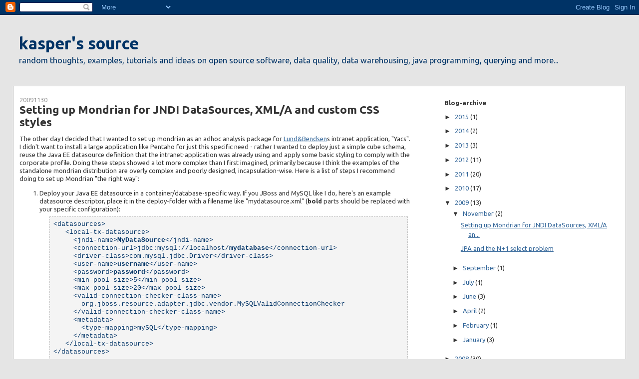

--- FILE ---
content_type: text/html; charset=UTF-8
request_url: http://kasper.eobjects.org/2009/11/setting-up-mondrian-using-datasources.html
body_size: 11777
content:
<!DOCTYPE html>
<html dir='ltr' xmlns='http://www.w3.org/1999/xhtml' xmlns:b='http://www.google.com/2005/gml/b' xmlns:data='http://www.google.com/2005/gml/data' xmlns:expr='http://www.google.com/2005/gml/expr'>
<head>
<link href='https://www.blogger.com/static/v1/widgets/2944754296-widget_css_bundle.css' rel='stylesheet' type='text/css'/>
<link href='http://fonts.googleapis.com/css?family=Ubuntu:400,700' rel='stylesheet' type='text/css'/>
<script src='http://eobjects.org/resources/blogger-analytics.js' type='text/javascript'></script>
<script async='true' src='http://www.google-analytics.com/ga.js' type='text/javascript'></script>
<link href='http://eobjects.org/resources/code-prettify/prettify.css' rel='stylesheet' type='text/css'/>
<script src='http://eobjects.org/resources/code-prettify/prettify.js' type='text/javascript'></script>
<script src='http://eobjects.org/resources/code-prettify/lang-java.js' type='text/javascript'></script>
<meta content='text/html; charset=UTF-8' http-equiv='Content-Type'/>
<meta content='blogger' name='generator'/>
<link href='http://kasper.eobjects.org/favicon.ico' rel='icon' type='image/x-icon'/>
<link href='http://kasper.eobjects.org/2009/11/setting-up-mondrian-using-datasources.html' rel='canonical'/>
<link rel="alternate" type="application/atom+xml" title="kasper&#39;s source - Atom" href="http://kasper.eobjects.org/feeds/posts/default" />
<link rel="alternate" type="application/rss+xml" title="kasper&#39;s source - RSS" href="http://kasper.eobjects.org/feeds/posts/default?alt=rss" />
<link rel="service.post" type="application/atom+xml" title="kasper&#39;s source - Atom" href="https://www.blogger.com/feeds/1301643147176033927/posts/default" />

<link rel="alternate" type="application/atom+xml" title="kasper&#39;s source - Atom" href="http://kasper.eobjects.org/feeds/3534423077474092181/comments/default" />
<!--Can't find substitution for tag [blog.ieCssRetrofitLinks]-->
<link href='https://blogger.googleusercontent.com/img/b/R29vZ2xl/AVvXsEhPfxpWrj-iEWuIAFZ3UFSrqrwWmXVoBfrwtOPJFVKkJG0gTPQG9Jq40rqrpZZLBM8EGMuBfAnISL-vAQzTzRTOBCsHinHtNbZDP2vrCIbO3XUPAMhqqoQwEoaGMfof6tFc7it670mx_YM/s400/pivot-screenshot.png' rel='image_src'/>
<meta content='http://kasper.eobjects.org/2009/11/setting-up-mondrian-using-datasources.html' property='og:url'/>
<meta content='Setting up Mondrian for JNDI DataSources, XML/A and custom CSS styles' property='og:title'/>
<meta content='The other day I decided that I wanted to set up mondrian as an adhoc analysis package for Lund&amp;Bendsen s intranet application, &quot;Yacs&quot;. I did...' property='og:description'/>
<meta content='https://blogger.googleusercontent.com/img/b/R29vZ2xl/AVvXsEhPfxpWrj-iEWuIAFZ3UFSrqrwWmXVoBfrwtOPJFVKkJG0gTPQG9Jq40rqrpZZLBM8EGMuBfAnISL-vAQzTzRTOBCsHinHtNbZDP2vrCIbO3XUPAMhqqoQwEoaGMfof6tFc7it670mx_YM/w1200-h630-p-k-no-nu/pivot-screenshot.png' property='og:image'/>
<title>Setting up Mondrian for JNDI DataSources, XML/A and custom CSS styles</title>
<style type='text/css'>@font-face{font-family:'Ubuntu';font-style:normal;font-weight:400;font-display:swap;src:url(//fonts.gstatic.com/s/ubuntu/v21/4iCs6KVjbNBYlgoKcg72nU6AF7xm.woff2)format('woff2');unicode-range:U+0460-052F,U+1C80-1C8A,U+20B4,U+2DE0-2DFF,U+A640-A69F,U+FE2E-FE2F;}@font-face{font-family:'Ubuntu';font-style:normal;font-weight:400;font-display:swap;src:url(//fonts.gstatic.com/s/ubuntu/v21/4iCs6KVjbNBYlgoKew72nU6AF7xm.woff2)format('woff2');unicode-range:U+0301,U+0400-045F,U+0490-0491,U+04B0-04B1,U+2116;}@font-face{font-family:'Ubuntu';font-style:normal;font-weight:400;font-display:swap;src:url(//fonts.gstatic.com/s/ubuntu/v21/4iCs6KVjbNBYlgoKcw72nU6AF7xm.woff2)format('woff2');unicode-range:U+1F00-1FFF;}@font-face{font-family:'Ubuntu';font-style:normal;font-weight:400;font-display:swap;src:url(//fonts.gstatic.com/s/ubuntu/v21/4iCs6KVjbNBYlgoKfA72nU6AF7xm.woff2)format('woff2');unicode-range:U+0370-0377,U+037A-037F,U+0384-038A,U+038C,U+038E-03A1,U+03A3-03FF;}@font-face{font-family:'Ubuntu';font-style:normal;font-weight:400;font-display:swap;src:url(//fonts.gstatic.com/s/ubuntu/v21/4iCs6KVjbNBYlgoKcQ72nU6AF7xm.woff2)format('woff2');unicode-range:U+0100-02BA,U+02BD-02C5,U+02C7-02CC,U+02CE-02D7,U+02DD-02FF,U+0304,U+0308,U+0329,U+1D00-1DBF,U+1E00-1E9F,U+1EF2-1EFF,U+2020,U+20A0-20AB,U+20AD-20C0,U+2113,U+2C60-2C7F,U+A720-A7FF;}@font-face{font-family:'Ubuntu';font-style:normal;font-weight:400;font-display:swap;src:url(//fonts.gstatic.com/s/ubuntu/v21/4iCs6KVjbNBYlgoKfw72nU6AFw.woff2)format('woff2');unicode-range:U+0000-00FF,U+0131,U+0152-0153,U+02BB-02BC,U+02C6,U+02DA,U+02DC,U+0304,U+0308,U+0329,U+2000-206F,U+20AC,U+2122,U+2191,U+2193,U+2212,U+2215,U+FEFF,U+FFFD;}</style>
<style id='page-skin-1' type='text/css'><!--
/*
-----------------------------------------------
Blogger Template Style
Name:     Stretch Denim Light
Designer: Darren Delaye
URL:      www.DarrenDelaye.com
Date:     11 Jul 2006
-----------------------------------------------
*/
/* Variable definitions
====================
<Variable name="bgColor" description="Page Background Color"
type="color" default="#e5e5e5">
<Variable name="textColor" description="Text Color"
type="color" default="#333333">
<Variable name="linkColor" description="Link Color"
type="color" default="#336699">
<Variable name="headerBgColor" description="Page Header Background Color"
type="color" default="#c4e1ff">
<Variable name="headerTextColor" description="Page Header Text Color"
type="color" default="#003366">
<Variable name="headerCornersColor" description="Page Header Corners Color"
type="color" default="#c4e1ff">
<Variable name="mainBgColor" description="Main Background Color"
type="color" default="#ffffff">
<Variable name="borderColor" description="Border Color"
type="color" default="#bbbbbb">
<Variable name="dateHeaderColor" description="Date Header Color"
type="color" default="#999999">
<Variable name="sidebarTitleBgColor" description="Sidebar Title Background Color"
type="color" default="#ffffff">
<Variable name="sidebarTitleTextColor" description="Sidebar Title Text Color"
type="color" default="#333333">
<Variable name="bodyFont" description="Text Font"
type="font" default="normal normal 100% Ubuntu, sans-serif;">
<Variable name="headerFont" description="Page Header Font"
type="font" default="normal normal 250% Ubuntu, sans-serif;">
<Variable name="startSide" description="Start side in blog language"
type="automatic" default="left">
<Variable name="endSide" description="End side in blog language"
type="automatic" default="right">
*/
body {
background-color: #e5e5e5;
background-image: url("http://www.eobjects.dk/resources/blog-bg.png");
background-repeat: repeat-x;
margin: 0;
padding: 0px;
font: x-small "Ubuntu", sans-serif;
text-align: center;
color: #333333;
font-size/* */:/**/small;
font-size: /**/small;
}
a:link {
color: #336699;
}
a:visited {
color: #336699;
}
a img {
border-width: 0;
}
#outer-wrapper {
font: normal normal 100% Ubuntu, sans-serif;;
}
/* Header
----------------------------------------------- */
#header-wrapper {
margin:0;
padding: 0;
text-align: left;
}
#header {
margin: 0 2%;
color: #003366;
padding: 0;
font: normal normal 250% Ubuntu, sans-serif;;
position: relative;
}
h1.title {
padding-top: 38px;
margin: 0 1% .1em;
line-height: 1.2em;
font-size: 100%;
}
h1.title a, h1.title a:visited {
color: #003366;
text-decoration: none;
}
#header .description {
display: block;
margin: 0 1%;
padding: 0 0 40px;
line-height: 1.4em;
font-size: 50%;
}
/* Content
----------------------------------------------- */
.clear {
clear: both;
}
#content-wrapper {
margin: 0 2%;
padding: 0 0 15px;
text-align: left;
background-color: #ffffff;
border: 1px solid #bbbbbb;
}
#main-wrapper {
margin-left: 1%;
width: 64%;
float: left;
background-color: #ffffff;
display: inline;       /* fix for doubling margin in IE */
word-wrap: break-word; /* fix for long text breaking sidebar float in IE */
overflow: hidden;      /* fix for long non-text content breaking IE sidebar float */
}
#sidebar-wrapper {
margin-right: 1%;
width: 29%;
float: right;
background-color: #ffffff;
display: inline;       /* fix for doubling margin in IE */
word-wrap: break-word; /* fix for long text breaking sidebar float in IE */
overflow: hidden;      /* fix for long non-text content breaking IE sidebar float */
}
/* Headings
----------------------------------------------- */
h2, h3 {
margin: 0;
margin-top: 4px;
margin-bottom: 8px;
font-family: "Ubuntu",sans-serif;
}
/* Posts
----------------------------------------------- */
.date-header {
margin: 1.5em 0 0;
font-weight: normal;
color: #999999;
font-size: 100%;
}
.post {
margin: 0 0 1.5em;
padding-bottom: 1.5em;
}
.post-title {
margin: 0;
padding: 0;
font-size: 175%;
font-weight: bold;
line-height: 1.1em;
}
.post-title a, .post-title a:visited, .post-title strong {
text-decoration: none;
color: #333333;
font-weight: bold;
}
.post div {
margin: 0 0 .75em;
line-height: 1.3em;
}
.post-footer {
margin: -.25em 0 0;
color: #333333;
font-size: 87%;
}
.post-footer .span {
margin-right: .3em;
}
.post img {
padding: 4px;
border: 1px solid #bbbbbb;
}
.post table.pretty-table {
margin: 7px;
margin-left: 20px;
border-left: 1px solid silver;
border-top: 1px solid silver;
}
.post table.pretty-table td {
padding: 3px;
border-right: 1px solid silver;
border-bottom: 1px solid silver;
}
.post table.pretty-table th {
padding: 3px;
background-color: #eeeeee;
border-right: 1px solid silver;
border-bottom: 1px solid silver;
color: #003366;
}
.post blockquote, .post pre {
margin: 7px;
margin-left: 20px;
padding: 7px;
border: 1px dashed silver;
font-family: Lucida Console, Courier New, Courier, monospace;
color: #003366;
background-color: #f4f4f4;
}
.post blockquote p, .post pre p {
margin: .75em 0;
}
/* Comments
----------------------------------------------- */
#comments h4 {
margin: 1em 0;
color: #999999;
}
#comments h4 strong {
font-size: 110%;
}
#comments-block {
margin: 1em 0 1.5em;
line-height: 1.3em;
}
#comments-block dt {
margin: .5em 0;
}
#comments-block dd {
margin: .25em 0 0;
}
#comments-block dd.comment-footer {
margin: -.25em 0 2em;
line-height: 1.4em;
font-size: 78%;
}
#comments-block dd p {
margin: 0 0 .75em;
}
.deleted-comment {
font-style:italic;
color:gray;
}
.feed-links {
clear: both;
line-height: 2.5em;
}
#blog-pager-newer-link {
float: left;
}
#blog-pager-older-link {
float: right;
}
#blog-pager {
text-align: center;
}
/* Sidebar Content
----------------------------------------------- */
.sidebar h2 {
margin: 1.6em 0 .5em;
padding: 4px 5px;
background-color: #ffffff;
font-size: 100%;
color: #333333;
}
.sidebar ul {
margin: 0;
padding: 0;
list-style: none;
}
.sidebar li {
margin: 0;
padding-top: 0;
padding-right: 0;
padding-bottom: .5em;
padding-left: 15px;
text-indent: -15px;
line-height: 1.5em;
}
.sidebar {
color: #333333;
line-height:1.3em;
}
.sidebar .widget {
margin-bottom: 1em;
}
.sidebar .widget-content {
margin: 0 5px;
}
/* Profile
----------------------------------------------- */
.profile-img {
float: left;
margin-top: 0;
margin-right: 5px;
margin-bottom: 5px;
margin-left: 0;
padding: 4px;
border: 1px solid #bbbbbb;
}
.profile-data {
margin:0;
text-transform:uppercase;
letter-spacing:.1em;
font-weight: bold;
line-height: 1.6em;
font-size: 78%;
}
.profile-datablock {
margin:.5em 0 .5em;
}
.profile-textblock {
margin: 0.5em 0;
line-height: 1.6em;
}
/* Footer
----------------------------------------------- */
#footer {
clear: both;
text-align: center;
color: #333333;
}
#footer .widget {
margin:.5em;
padding-top: 20px;
font-size: 85%;
line-height: 1.5em;
text-align: left;
}
/** Page structure tweaks for layout editor wireframe */
body#layout #header {
width: 750px;
}

--></style>
<link href='https://www.blogger.com/dyn-css/authorization.css?targetBlogID=1301643147176033927&amp;zx=1b0cca78-d757-4b85-9c96-677f252e4bf8' media='none' onload='if(media!=&#39;all&#39;)media=&#39;all&#39;' rel='stylesheet'/><noscript><link href='https://www.blogger.com/dyn-css/authorization.css?targetBlogID=1301643147176033927&amp;zx=1b0cca78-d757-4b85-9c96-677f252e4bf8' rel='stylesheet'/></noscript>
<meta name='google-adsense-platform-account' content='ca-host-pub-1556223355139109'/>
<meta name='google-adsense-platform-domain' content='blogspot.com'/>

<!-- data-ad-client=ca-pub-9621476428528689 -->

</head>
<body onload='prettyPrint()'>
<div class='navbar section' id='navbar'><div class='widget Navbar' data-version='1' id='Navbar1'><script type="text/javascript">
    function setAttributeOnload(object, attribute, val) {
      if(window.addEventListener) {
        window.addEventListener('load',
          function(){ object[attribute] = val; }, false);
      } else {
        window.attachEvent('onload', function(){ object[attribute] = val; });
      }
    }
  </script>
<div id="navbar-iframe-container"></div>
<script type="text/javascript" src="https://apis.google.com/js/platform.js"></script>
<script type="text/javascript">
      gapi.load("gapi.iframes:gapi.iframes.style.bubble", function() {
        if (gapi.iframes && gapi.iframes.getContext) {
          gapi.iframes.getContext().openChild({
              url: 'https://www.blogger.com/navbar/1301643147176033927?po\x3d3534423077474092181\x26origin\x3dhttp://kasper.eobjects.org',
              where: document.getElementById("navbar-iframe-container"),
              id: "navbar-iframe"
          });
        }
      });
    </script><script type="text/javascript">
(function() {
var script = document.createElement('script');
script.type = 'text/javascript';
script.src = '//pagead2.googlesyndication.com/pagead/js/google_top_exp.js';
var head = document.getElementsByTagName('head')[0];
if (head) {
head.appendChild(script);
}})();
</script>
</div></div>
<div id='outer-wrapper'><div id='wrap2'>
<!-- skip links for text browsers -->
<span id='skiplinks' style='display:none;'>
<a href='#main'>skip to main </a> |
      <a href='#sidebar'>skip to sidebar</a>
</span>
<div id='header-wrapper'>
<div class='header section' id='header'><div class='widget Header' data-version='1' id='Header1'>
<div id='header-inner'>
<div class='titlewrapper'>
<h1 class='title'>
<a href='http://kasper.eobjects.org/'>
kasper's source
</a>
</h1>
</div>
<div class='descriptionwrapper'>
<p class='description'><span>random thoughts, examples, tutorials and ideas on open source software, data quality, data warehousing, java programming, querying and more...</span></p>
</div>
</div>
</div></div>
</div>
<div id='content-wrapper'>
<div id='crosscol-wrapper' style='text-align:center'>
<div class='crosscol no-items section' id='crosscol'></div>
</div>
<div id='main-wrapper'>
<div class='main section' id='main'><div class='widget Blog' data-version='1' id='Blog1'>
<div class='blog-posts hfeed'>

          <div class="date-outer">
        
<h2 class='date-header'><span>20091130</span></h2>

          <div class="date-posts">
        
<div class='post-outer'>
<div class='post hentry'>
<a name='3534423077474092181'></a>
<h3 class='post-title entry-title'>
<a href='http://kasper.eobjects.org/2009/11/setting-up-mondrian-using-datasources.html'>Setting up Mondrian for JNDI DataSources, XML/A and custom CSS styles</a>
</h3>
<div class='post-header-line-1'></div>
<div class='post-body entry-content'>
<p>The other day I decided that I wanted to set up mondrian as an adhoc analysis package for <a href="http://www.lundogbendsen.dk/">Lund&amp;Bendsen</a>s intranet application, "Yacs". I didn't want to install a large application like Pentaho for just this specific need - rather I wanted to deploy just a simple cube schema, reuse the Java EE datasource definition that the intranet-application was already using and apply some basic styling to comply with the corporate profile. Doing these steps showed a lot more complex than I first imagined, primarily because I think the examples of the standalone mondrian distribution are overly complex and poorly designed, incapsulation-wise. Here is a list of steps I recommend doing to set up Mondrian "the right way":<br /><ol><li>Deploy your Java EE datasource in a container/database-specific way. If you JBoss and MySQL like I do, here's an example datasource descriptor, place it in the deploy-folder with a filename like "mydatasource.xml" (<span style="font-weight: bold;">bold</span> parts should be replaced with your specific configuration):<br /><blockquote>&lt;datasources&gt;<br />&nbsp;&nbsp;   &lt;local-tx-datasource&gt;<br />&nbsp;&nbsp;&nbsp;&nbsp;       &lt;jndi-name&gt;<span style="font-weight: bold;">MyDataSource</span>&lt;/jndi-name&gt;<br />&nbsp;&nbsp;&nbsp;&nbsp;       &lt;connection-url&gt;jdbc:mysql://localhost/<span style="font-weight: bold;">mydatabase</span>&lt;/connection-url&gt;<br />&nbsp;&nbsp;&nbsp;&nbsp;       &lt;driver-class&gt;com.mysql.jdbc.Driver&lt;/driver-class&gt;<br />&nbsp;&nbsp;&nbsp;&nbsp;       &lt;user-name&gt;<span style="font-weight: bold;">username</span>&lt;/user-name&gt;<br />&nbsp;&nbsp;&nbsp;&nbsp;       &lt;password&gt;<span style="font-weight: bold;">password</span>&lt;/password&gt;<br />&nbsp;&nbsp;&nbsp;&nbsp;       &lt;min-pool-size&gt;5&lt;/min-pool-size&gt;<br />&nbsp;&nbsp;&nbsp;&nbsp;       &lt;max-pool-size&gt;20&lt;/max-pool-size&gt;<br />&nbsp;&nbsp;&nbsp;&nbsp;       &lt;valid-connection-checker-class-name&gt;<br />&nbsp;&nbsp;&nbsp;&nbsp;&nbsp;&nbsp;           org.jboss.resource.adapter.jdbc.vendor.MySQLValidConnectionChecker<br />&nbsp;&nbsp;&nbsp;&nbsp;       &lt;/valid-connection-checker-class-name&gt;<br />&nbsp;&nbsp;&nbsp;&nbsp;       &lt;metadata&gt;<br />&nbsp;&nbsp;&nbsp;&nbsp;&nbsp;&nbsp;           &lt;type-mapping&gt;mySQL&lt;/type-mapping&gt;<br />&nbsp;&nbsp;&nbsp;&nbsp;       &lt;/metadata&gt;<br />&nbsp;&nbsp;   &lt;/local-tx-datasource&gt;<br />&lt;/datasources&gt;</blockquote></li><li>Unzip the mondrian.war archive so you can edit the application.</li><li>Add a container specific mapping of the DataSource to this application. In JBoss this is done by placing a file called "jboss-web.xml" in the WEB-INF folder with this content:<br /><blockquote>&lt;jboss-web&gt;<br />&nbsp;&nbsp;   &lt;resource-ref&gt;<br />&nbsp;&nbsp;&nbsp;&nbsp;       &lt;res-ref-name&gt;<span style="font-weight: bold;">MyDataSource</span>&lt;/res-ref-name&gt;<br />&nbsp;&nbsp;&nbsp;&nbsp;       &lt;res-type&gt;javax.sql.DataSource&lt;/res-type&gt;<br />&nbsp;&nbsp;&nbsp;&nbsp;       &lt;jndi-name&gt;java:/<span style="font-weight: bold;">MyDataSource</span>&lt;/jndi-name&gt;<br />&nbsp;&nbsp;   &lt;/resource-ref&gt;<br />&lt;/jboss-web&gt;</blockquote></li><li>Now edit the WEB-INF/web.xml file and add the following entry inside the &lt;web-app&gt; element:<blockquote>&lt;resource-ref&gt;<br />&nbsp;&nbsp;   &lt;res-ref-name&gt;<span style="font-weight: bold;">MyDataSource</span>&lt;/res-ref-name&gt;<br />&nbsp;&nbsp;   &lt;res-type&gt;javax.sql.DataSource&lt;/res-type&gt;<br />&nbsp;&nbsp;   &lt;res-auth&gt;Container&lt;/res-auth&gt;<br />&lt;/resource-ref&gt;</blockquote>&lt;/web-app&gt;</li><li>Also change the mapping of the JPivot filter so it goes like this:<br /><blockquote>&lt;filter-mapping&gt;<br />&nbsp;&nbsp;   &lt;filter-name&gt;JPivotController&lt;/filter-name&gt;<br />&nbsp;&nbsp;   &lt;url-pattern&gt;<span style="font-weight: bold;">/*</span>&lt;/url-pattern&gt;<br />&lt;/filter-mapping&gt;</blockquote></li><li>Create a schema-file and save it under WEB-INF/mycatalog.xml. I won't give instructions as to writing schemas - <a href="http://mondrian.pentaho.org/documentation/schema.php">Mondrians documentation cover this quite well</a>.<br /></li><li>If you want to enable XML/A support, use this as a template for your WEB-INF/<span style="font-weight: bold;">datasources</span>.xml file (notice here that we use the application-local JNDI string here (including java:comp/env/...)):<br /><blockquote>&lt;datasources&gt;<br />&nbsp;&nbsp;   &lt;datasource&gt;<br />&nbsp;&nbsp;&nbsp;&nbsp;       &lt;datasourcename&gt;Provider=Mondrian;DataSource=<span style="font-weight: bold;">MyDataSource</span>;&lt;/datasourcename&gt;<br />&nbsp;&nbsp;&nbsp;&nbsp;       &lt;datasourcedescription&gt;My example datasource&lt;/datasourcedescription&gt;<br />&nbsp;&nbsp;&nbsp;&nbsp;       &lt;url&gt;http://localhost:8888/mondrian/xmla&lt;/url&gt;<br />&nbsp;&nbsp;&nbsp;&nbsp;       &lt;datasourceinfo&gt;Provider=mondrian;DataSource=java:comp/env/<span style="font-weight: bold;">MyDataSource</span>;<br />&nbsp;&nbsp;&nbsp;&nbsp;       &lt;/datasourceinfo&gt;<br />&nbsp;&nbsp;&nbsp;&nbsp;       &lt;providername&gt;Mondrian&lt;/providername&gt;<br />&nbsp;&nbsp;&nbsp;&nbsp;       &lt;providertype&gt;MDP&lt;/providertype&gt;<br />&nbsp;&nbsp;&nbsp;&nbsp;       &lt;authenticationmode&gt;Unauthenticated&lt;/authenticationmode&gt;<br />&nbsp;&nbsp;&nbsp;&nbsp;       &lt;catalogs&gt;<br />&nbsp;&nbsp;&nbsp;&nbsp;&nbsp;&nbsp;           &lt;catalog name="<span style="font-weight: bold">MyCatalog</span>"<br />&nbsp;&nbsp;&nbsp;&nbsp;&nbsp;&nbsp;&nbsp;&nbsp;               &lt;definition&gt;/WEB-INF/<span style="font-weight: bold;">mycatalog</span>.xml&lt;/definition&gt;<br />&nbsp;&nbsp;&nbsp;&nbsp;&nbsp;&nbsp;           &lt;/catalog&gt;<br />&nbsp;&nbsp;&nbsp;&nbsp;       &lt;/catalogs&gt;<br />&nbsp;&nbsp;   &lt;/datasource&gt;<br />&lt;/datasources&gt;</blockquote></li><li>The views on the cube that you now want must be created as individual JSP pages. One of the things that are really lacking in the mondrian bundle is reasonable JSP pages with less complexity and reasonable reuse of datasources. Here's how I build mine (you can more or less put this stuff into the testpage.jsp page and then you're not dependent on all the jsp include stuff) - notice now that the datasource-reference entered here is the just the last, ie. the reference in web.xml:<br /><blockquote>&lt;%     if (session.getAttribute("query01") == null) { %&gt;<br />&nbsp;&nbsp;&lt;jp:mondrianquery id="query01" datasource="<b>MyDataSource</b>" cataloguri="<b>/WEB-INF/mydatasource.xml</b>"&gt;<br />&nbsp;&nbsp;  &lt;!-- <i>Initial MDX query goes here</i> --&gt;<br />&nbsp;&nbsp;&lt;/jp:mondrianquery&gt;<br />&lt;%     } %&gt;</blockquote></li></ol>Horray! Now you've got connection pooling, sharing and all the other cool stuff that Java EE DataSources provide. Next step: Add styling. First: Remove all the stylesheets that come with mondrian. You don't need them because it's actually quite a lot easier to add your own than to try and modify the existing ones. Here's the result of 10 minutes of styling:<br /><br /><a href="https://blogger.googleusercontent.com/img/b/R29vZ2xl/AVvXsEhPfxpWrj-iEWuIAFZ3UFSrqrwWmXVoBfrwtOPJFVKkJG0gTPQG9Jq40rqrpZZLBM8EGMuBfAnISL-vAQzTzRTOBCsHinHtNbZDP2vrCIbO3XUPAMhqqoQwEoaGMfof6tFc7it670mx_YM/s1600/pivot-screenshot.png" onblur="try {parent.deselectBloggerImageGracefully();} catch(e) {}"><img alt="" border="0" id="BLOGGER_PHOTO_ID_5409954405144164818" src="https://blogger.googleusercontent.com/img/b/R29vZ2xl/AVvXsEhPfxpWrj-iEWuIAFZ3UFSrqrwWmXVoBfrwtOPJFVKkJG0gTPQG9Jq40rqrpZZLBM8EGMuBfAnISL-vAQzTzRTOBCsHinHtNbZDP2vrCIbO3XUPAMhqqoQwEoaGMfof6tFc7it670mx_YM/s400/pivot-screenshot.png" style="display:block; margin:0px auto 10px; text-align:center;cursor:pointer; cursor:hand;width: 400px; height: 205px;" /></a><br /><br />The important CSS id's and classes are:<br /><ul><br /><li>To control styling of the pivot table and its cells it's important that you add &lt;div&gt; around this tag in the JSP:<blockquote>&lt;wcf:render ref="query01" xslUri="/WEB-INF/jpivot/table/mdxtable.xsl" xslCache="true" /&gt;</blockquote>You can then use your div's id-attribute to target cells, headers etc. in your stylesheet.<br /></li><br /><li>The class <b>.heading-heading</b>: Used for headings of headings, ie. the top-level blue cells in the screenshot above.</li><br /><li>The classes <b>.column-heading-span, .column-heading-even, .column-heading-odd</b>: Used for column headers, ie. the gray cells above the pivot table content.</li><br /><li>The classes <b>.column-heading-span, .column-heading-even, .column-heading-odd</b>: Used for column headers, ie. the gray cells above the pivot table content.</li><br /><li>The classes <b>.row-heading-span, .row-heading-even, .row-heading-odd</b>: Used for row headers, ie. the gray cells to the left of the pivot table content.</li><br /><li>The classes <b>.cell-even</b> and <b>.cell-odd</b>: Used for the cells on even and odd rows.</li><br /></ul>I encourage the mondrian crew to clean up the reference application, but I'm guessing they are using the messy configuration to convince people to switch to a full Pentaho deployment :-)</p>
<div style='clear: both;'></div>
</div>
<div class='post-footer'>
<div class='post-footer-line post-footer-line-1'><span class='post-author vcard'>
by
<span class='fn'>Kasper Sørensen</span>
</span>
<span class='post-timestamp'>
@
<a class='timestamp-link' href='http://kasper.eobjects.org/2009/11/setting-up-mondrian-using-datasources.html' rel='bookmark' title='permanent link'><abbr class='published' title='2009-11-30T18:00:00+01:00'>18:00</abbr></a>
</span>
<span class='post-comment-link'>
</span>
<span class='post-icons'>
<span class='item-action'>
<a href='https://www.blogger.com/email-post/1301643147176033927/3534423077474092181' title='Email Post'>
<img alt='' class='icon-action' src='http://www.blogger.com/img/icon18_email.gif'/>
</a>
</span>
<span class='item-control blog-admin pid-780829015'>
<a href='https://www.blogger.com/post-edit.g?blogID=1301643147176033927&postID=3534423077474092181&from=pencil' title='Edit Post'>
<img alt='' class='icon-action' height='18' src='https://resources.blogblog.com/img/icon18_edit_allbkg.gif' width='18'/>
</a>
</span>
</span>
</div>
<div class='post-footer-line post-footer-line-2'><span class='post-labels'>
Labels:
<a href='http://kasper.eobjects.org/search/label/cube' rel='tag'>cube</a>,
<a href='http://kasper.eobjects.org/search/label/datasource' rel='tag'>datasource</a>,
<a href='http://kasper.eobjects.org/search/label/jboss' rel='tag'>jboss</a>,
<a href='http://kasper.eobjects.org/search/label/jdbc' rel='tag'>jdbc</a>,
<a href='http://kasper.eobjects.org/search/label/jndi' rel='tag'>jndi</a>,
<a href='http://kasper.eobjects.org/search/label/mondrian' rel='tag'>mondrian</a>,
<a href='http://kasper.eobjects.org/search/label/mysql' rel='tag'>mysql</a>,
<a href='http://kasper.eobjects.org/search/label/schema' rel='tag'>schema</a>
</span>
</div>
<div class='post-footer-line post-footer-line-3'></div>
</div>
</div>
<div class='comments' id='comments'>
<a name='comments'></a>
<h4>2 comments:</h4>
<div id='Blog1_comments-block-wrapper'>
<dl class='avatar-comment-indent' id='comments-block'>
<dt class='comment-author ' id='c3896959510898165723'>
<a name='c3896959510898165723'></a>
<div class="avatar-image-container avatar-stock"><span dir="ltr"><a href="https://www.blogger.com/profile/16616863561929209334" target="" rel="nofollow" onclick="" class="avatar-hovercard" id="av-3896959510898165723-16616863561929209334"><img src="//www.blogger.com/img/blogger_logo_round_35.png" width="35" height="35" alt="" title="un|marco">

</a></span></div>
<a href='https://www.blogger.com/profile/16616863561929209334' rel='nofollow'>un|marco</a>
said...
</dt>
<dd class='comment-body' id='Blog1_cmt-3896959510898165723'>
<p>
Thank you very much! <br />This helped me a lot. I spent so much time trying to customize Mondrian to my needs that I now hate freakin&#39; FoodMart ;)
</p>
</dd>
<dd class='comment-footer'>
<span class='comment-timestamp'>
<a href='http://kasper.eobjects.org/2009/11/setting-up-mondrian-using-datasources.html?showComment=1259857424248#c3896959510898165723' title='comment permalink'>
December 3, 2009 at 5:23&#8239;PM
</a>
<span class='item-control blog-admin pid-165278218'>
<a class='comment-delete' href='https://www.blogger.com/comment/delete/1301643147176033927/3896959510898165723' title='Delete Comment'>
<img src='https://resources.blogblog.com/img/icon_delete13.gif'/>
</a>
</span>
</span>
</dd>
<dt class='comment-author ' id='c2472916154923630000'>
<a name='c2472916154923630000'></a>
<div class="avatar-image-container avatar-stock"><span dir="ltr"><a href="https://www.blogger.com/profile/01080916833924207381" target="" rel="nofollow" onclick="" class="avatar-hovercard" id="av-2472916154923630000-01080916833924207381"><img src="//www.blogger.com/img/blogger_logo_round_35.png" width="35" height="35" alt="" title="Felixonca">

</a></span></div>
<a href='https://www.blogger.com/profile/01080916833924207381' rel='nofollow'>Felixonca</a>
said...
</dt>
<dd class='comment-body' id='Blog1_cmt-2472916154923630000'>
<p>
Many thanks man, you save me. you should post it on the pentaho forum.
</p>
</dd>
<dd class='comment-footer'>
<span class='comment-timestamp'>
<a href='http://kasper.eobjects.org/2009/11/setting-up-mondrian-using-datasources.html?showComment=1316462965116#c2472916154923630000' title='comment permalink'>
September 19, 2011 at 10:09&#8239;PM
</a>
<span class='item-control blog-admin pid-788763054'>
<a class='comment-delete' href='https://www.blogger.com/comment/delete/1301643147176033927/2472916154923630000' title='Delete Comment'>
<img src='https://resources.blogblog.com/img/icon_delete13.gif'/>
</a>
</span>
</span>
</dd>
</dl>
</div>
<p class='comment-footer'>
<a href='https://www.blogger.com/comment/fullpage/post/1301643147176033927/3534423077474092181' onclick=''>Post a Comment</a>
</p>
</div>
</div>

        </div></div>
      
</div>
<div class='blog-pager' id='blog-pager'>
<span id='blog-pager-newer-link'>
<a class='blog-pager-newer-link' href='http://kasper.eobjects.org/2010/01/query-multiple-datastores-with.html' id='Blog1_blog-pager-newer-link' title='Newer Post'>Newer Post</a>
</span>
<span id='blog-pager-older-link'>
<a class='blog-pager-older-link' href='http://kasper.eobjects.org/2009/11/jpa-and-n1-select-problem.html' id='Blog1_blog-pager-older-link' title='Older Post'>Older Post</a>
</span>
<a class='home-link' href='http://kasper.eobjects.org/'>Home</a>
</div>
<div class='clear'></div>
<div class='post-feeds'>
<div class='feed-links'>
Subscribe to:
<a class='feed-link' href='http://kasper.eobjects.org/feeds/3534423077474092181/comments/default' target='_blank' type='application/atom+xml'>Post Comments (Atom)</a>
</div>
</div>
</div></div>
</div>
<div id='sidebar-wrapper'>
<div class='sidebar section' id='sidebar'><div class='widget BlogArchive' data-version='1' id='BlogArchive1'>
<h2>Blog-archive</h2>
<div class='widget-content'>
<div id='ArchiveList'>
<div id='BlogArchive1_ArchiveList'>
<ul class='hierarchy'>
<li class='archivedate collapsed'>
<a class='toggle' href='javascript:void(0)'>
<span class='zippy'>

        &#9658;&#160;
      
</span>
</a>
<a class='post-count-link' href='http://kasper.eobjects.org/2015/'>
2015
</a>
<span class='post-count' dir='ltr'>(1)</span>
<ul class='hierarchy'>
<li class='archivedate collapsed'>
<a class='toggle' href='javascript:void(0)'>
<span class='zippy'>

        &#9658;&#160;
      
</span>
</a>
<a class='post-count-link' href='http://kasper.eobjects.org/2015/02/'>
February
</a>
<span class='post-count' dir='ltr'>(1)</span>
</li>
</ul>
</li>
</ul>
<ul class='hierarchy'>
<li class='archivedate collapsed'>
<a class='toggle' href='javascript:void(0)'>
<span class='zippy'>

        &#9658;&#160;
      
</span>
</a>
<a class='post-count-link' href='http://kasper.eobjects.org/2014/'>
2014
</a>
<span class='post-count' dir='ltr'>(2)</span>
<ul class='hierarchy'>
<li class='archivedate collapsed'>
<a class='toggle' href='javascript:void(0)'>
<span class='zippy'>

        &#9658;&#160;
      
</span>
</a>
<a class='post-count-link' href='http://kasper.eobjects.org/2014/07/'>
July
</a>
<span class='post-count' dir='ltr'>(1)</span>
</li>
</ul>
<ul class='hierarchy'>
<li class='archivedate collapsed'>
<a class='toggle' href='javascript:void(0)'>
<span class='zippy'>

        &#9658;&#160;
      
</span>
</a>
<a class='post-count-link' href='http://kasper.eobjects.org/2014/06/'>
June
</a>
<span class='post-count' dir='ltr'>(1)</span>
</li>
</ul>
</li>
</ul>
<ul class='hierarchy'>
<li class='archivedate collapsed'>
<a class='toggle' href='javascript:void(0)'>
<span class='zippy'>

        &#9658;&#160;
      
</span>
</a>
<a class='post-count-link' href='http://kasper.eobjects.org/2013/'>
2013
</a>
<span class='post-count' dir='ltr'>(3)</span>
<ul class='hierarchy'>
<li class='archivedate collapsed'>
<a class='toggle' href='javascript:void(0)'>
<span class='zippy'>

        &#9658;&#160;
      
</span>
</a>
<a class='post-count-link' href='http://kasper.eobjects.org/2013/06/'>
June
</a>
<span class='post-count' dir='ltr'>(1)</span>
</li>
</ul>
<ul class='hierarchy'>
<li class='archivedate collapsed'>
<a class='toggle' href='javascript:void(0)'>
<span class='zippy'>

        &#9658;&#160;
      
</span>
</a>
<a class='post-count-link' href='http://kasper.eobjects.org/2013/04/'>
April
</a>
<span class='post-count' dir='ltr'>(1)</span>
</li>
</ul>
<ul class='hierarchy'>
<li class='archivedate collapsed'>
<a class='toggle' href='javascript:void(0)'>
<span class='zippy'>

        &#9658;&#160;
      
</span>
</a>
<a class='post-count-link' href='http://kasper.eobjects.org/2013/01/'>
January
</a>
<span class='post-count' dir='ltr'>(1)</span>
</li>
</ul>
</li>
</ul>
<ul class='hierarchy'>
<li class='archivedate collapsed'>
<a class='toggle' href='javascript:void(0)'>
<span class='zippy'>

        &#9658;&#160;
      
</span>
</a>
<a class='post-count-link' href='http://kasper.eobjects.org/2012/'>
2012
</a>
<span class='post-count' dir='ltr'>(11)</span>
<ul class='hierarchy'>
<li class='archivedate collapsed'>
<a class='toggle' href='javascript:void(0)'>
<span class='zippy'>

        &#9658;&#160;
      
</span>
</a>
<a class='post-count-link' href='http://kasper.eobjects.org/2012/12/'>
December
</a>
<span class='post-count' dir='ltr'>(1)</span>
</li>
</ul>
<ul class='hierarchy'>
<li class='archivedate collapsed'>
<a class='toggle' href='javascript:void(0)'>
<span class='zippy'>

        &#9658;&#160;
      
</span>
</a>
<a class='post-count-link' href='http://kasper.eobjects.org/2012/11/'>
November
</a>
<span class='post-count' dir='ltr'>(1)</span>
</li>
</ul>
<ul class='hierarchy'>
<li class='archivedate collapsed'>
<a class='toggle' href='javascript:void(0)'>
<span class='zippy'>

        &#9658;&#160;
      
</span>
</a>
<a class='post-count-link' href='http://kasper.eobjects.org/2012/10/'>
October
</a>
<span class='post-count' dir='ltr'>(1)</span>
</li>
</ul>
<ul class='hierarchy'>
<li class='archivedate collapsed'>
<a class='toggle' href='javascript:void(0)'>
<span class='zippy'>

        &#9658;&#160;
      
</span>
</a>
<a class='post-count-link' href='http://kasper.eobjects.org/2012/09/'>
September
</a>
<span class='post-count' dir='ltr'>(1)</span>
</li>
</ul>
<ul class='hierarchy'>
<li class='archivedate collapsed'>
<a class='toggle' href='javascript:void(0)'>
<span class='zippy'>

        &#9658;&#160;
      
</span>
</a>
<a class='post-count-link' href='http://kasper.eobjects.org/2012/08/'>
August
</a>
<span class='post-count' dir='ltr'>(1)</span>
</li>
</ul>
<ul class='hierarchy'>
<li class='archivedate collapsed'>
<a class='toggle' href='javascript:void(0)'>
<span class='zippy'>

        &#9658;&#160;
      
</span>
</a>
<a class='post-count-link' href='http://kasper.eobjects.org/2012/07/'>
July
</a>
<span class='post-count' dir='ltr'>(1)</span>
</li>
</ul>
<ul class='hierarchy'>
<li class='archivedate collapsed'>
<a class='toggle' href='javascript:void(0)'>
<span class='zippy'>

        &#9658;&#160;
      
</span>
</a>
<a class='post-count-link' href='http://kasper.eobjects.org/2012/06/'>
June
</a>
<span class='post-count' dir='ltr'>(2)</span>
</li>
</ul>
<ul class='hierarchy'>
<li class='archivedate collapsed'>
<a class='toggle' href='javascript:void(0)'>
<span class='zippy'>

        &#9658;&#160;
      
</span>
</a>
<a class='post-count-link' href='http://kasper.eobjects.org/2012/04/'>
April
</a>
<span class='post-count' dir='ltr'>(2)</span>
</li>
</ul>
<ul class='hierarchy'>
<li class='archivedate collapsed'>
<a class='toggle' href='javascript:void(0)'>
<span class='zippy'>

        &#9658;&#160;
      
</span>
</a>
<a class='post-count-link' href='http://kasper.eobjects.org/2012/01/'>
January
</a>
<span class='post-count' dir='ltr'>(1)</span>
</li>
</ul>
</li>
</ul>
<ul class='hierarchy'>
<li class='archivedate collapsed'>
<a class='toggle' href='javascript:void(0)'>
<span class='zippy'>

        &#9658;&#160;
      
</span>
</a>
<a class='post-count-link' href='http://kasper.eobjects.org/2011/'>
2011
</a>
<span class='post-count' dir='ltr'>(20)</span>
<ul class='hierarchy'>
<li class='archivedate collapsed'>
<a class='toggle' href='javascript:void(0)'>
<span class='zippy'>

        &#9658;&#160;
      
</span>
</a>
<a class='post-count-link' href='http://kasper.eobjects.org/2011/12/'>
December
</a>
<span class='post-count' dir='ltr'>(1)</span>
</li>
</ul>
<ul class='hierarchy'>
<li class='archivedate collapsed'>
<a class='toggle' href='javascript:void(0)'>
<span class='zippy'>

        &#9658;&#160;
      
</span>
</a>
<a class='post-count-link' href='http://kasper.eobjects.org/2011/11/'>
November
</a>
<span class='post-count' dir='ltr'>(1)</span>
</li>
</ul>
<ul class='hierarchy'>
<li class='archivedate collapsed'>
<a class='toggle' href='javascript:void(0)'>
<span class='zippy'>

        &#9658;&#160;
      
</span>
</a>
<a class='post-count-link' href='http://kasper.eobjects.org/2011/10/'>
October
</a>
<span class='post-count' dir='ltr'>(1)</span>
</li>
</ul>
<ul class='hierarchy'>
<li class='archivedate collapsed'>
<a class='toggle' href='javascript:void(0)'>
<span class='zippy'>

        &#9658;&#160;
      
</span>
</a>
<a class='post-count-link' href='http://kasper.eobjects.org/2011/09/'>
September
</a>
<span class='post-count' dir='ltr'>(1)</span>
</li>
</ul>
<ul class='hierarchy'>
<li class='archivedate collapsed'>
<a class='toggle' href='javascript:void(0)'>
<span class='zippy'>

        &#9658;&#160;
      
</span>
</a>
<a class='post-count-link' href='http://kasper.eobjects.org/2011/08/'>
August
</a>
<span class='post-count' dir='ltr'>(3)</span>
</li>
</ul>
<ul class='hierarchy'>
<li class='archivedate collapsed'>
<a class='toggle' href='javascript:void(0)'>
<span class='zippy'>

        &#9658;&#160;
      
</span>
</a>
<a class='post-count-link' href='http://kasper.eobjects.org/2011/07/'>
July
</a>
<span class='post-count' dir='ltr'>(2)</span>
</li>
</ul>
<ul class='hierarchy'>
<li class='archivedate collapsed'>
<a class='toggle' href='javascript:void(0)'>
<span class='zippy'>

        &#9658;&#160;
      
</span>
</a>
<a class='post-count-link' href='http://kasper.eobjects.org/2011/06/'>
June
</a>
<span class='post-count' dir='ltr'>(2)</span>
</li>
</ul>
<ul class='hierarchy'>
<li class='archivedate collapsed'>
<a class='toggle' href='javascript:void(0)'>
<span class='zippy'>

        &#9658;&#160;
      
</span>
</a>
<a class='post-count-link' href='http://kasper.eobjects.org/2011/05/'>
May
</a>
<span class='post-count' dir='ltr'>(2)</span>
</li>
</ul>
<ul class='hierarchy'>
<li class='archivedate collapsed'>
<a class='toggle' href='javascript:void(0)'>
<span class='zippy'>

        &#9658;&#160;
      
</span>
</a>
<a class='post-count-link' href='http://kasper.eobjects.org/2011/04/'>
April
</a>
<span class='post-count' dir='ltr'>(1)</span>
</li>
</ul>
<ul class='hierarchy'>
<li class='archivedate collapsed'>
<a class='toggle' href='javascript:void(0)'>
<span class='zippy'>

        &#9658;&#160;
      
</span>
</a>
<a class='post-count-link' href='http://kasper.eobjects.org/2011/03/'>
March
</a>
<span class='post-count' dir='ltr'>(2)</span>
</li>
</ul>
<ul class='hierarchy'>
<li class='archivedate collapsed'>
<a class='toggle' href='javascript:void(0)'>
<span class='zippy'>

        &#9658;&#160;
      
</span>
</a>
<a class='post-count-link' href='http://kasper.eobjects.org/2011/02/'>
February
</a>
<span class='post-count' dir='ltr'>(3)</span>
</li>
</ul>
<ul class='hierarchy'>
<li class='archivedate collapsed'>
<a class='toggle' href='javascript:void(0)'>
<span class='zippy'>

        &#9658;&#160;
      
</span>
</a>
<a class='post-count-link' href='http://kasper.eobjects.org/2011/01/'>
January
</a>
<span class='post-count' dir='ltr'>(1)</span>
</li>
</ul>
</li>
</ul>
<ul class='hierarchy'>
<li class='archivedate collapsed'>
<a class='toggle' href='javascript:void(0)'>
<span class='zippy'>

        &#9658;&#160;
      
</span>
</a>
<a class='post-count-link' href='http://kasper.eobjects.org/2010/'>
2010
</a>
<span class='post-count' dir='ltr'>(17)</span>
<ul class='hierarchy'>
<li class='archivedate collapsed'>
<a class='toggle' href='javascript:void(0)'>
<span class='zippy'>

        &#9658;&#160;
      
</span>
</a>
<a class='post-count-link' href='http://kasper.eobjects.org/2010/12/'>
December
</a>
<span class='post-count' dir='ltr'>(3)</span>
</li>
</ul>
<ul class='hierarchy'>
<li class='archivedate collapsed'>
<a class='toggle' href='javascript:void(0)'>
<span class='zippy'>

        &#9658;&#160;
      
</span>
</a>
<a class='post-count-link' href='http://kasper.eobjects.org/2010/11/'>
November
</a>
<span class='post-count' dir='ltr'>(1)</span>
</li>
</ul>
<ul class='hierarchy'>
<li class='archivedate collapsed'>
<a class='toggle' href='javascript:void(0)'>
<span class='zippy'>

        &#9658;&#160;
      
</span>
</a>
<a class='post-count-link' href='http://kasper.eobjects.org/2010/10/'>
October
</a>
<span class='post-count' dir='ltr'>(1)</span>
</li>
</ul>
<ul class='hierarchy'>
<li class='archivedate collapsed'>
<a class='toggle' href='javascript:void(0)'>
<span class='zippy'>

        &#9658;&#160;
      
</span>
</a>
<a class='post-count-link' href='http://kasper.eobjects.org/2010/09/'>
September
</a>
<span class='post-count' dir='ltr'>(5)</span>
</li>
</ul>
<ul class='hierarchy'>
<li class='archivedate collapsed'>
<a class='toggle' href='javascript:void(0)'>
<span class='zippy'>

        &#9658;&#160;
      
</span>
</a>
<a class='post-count-link' href='http://kasper.eobjects.org/2010/08/'>
August
</a>
<span class='post-count' dir='ltr'>(3)</span>
</li>
</ul>
<ul class='hierarchy'>
<li class='archivedate collapsed'>
<a class='toggle' href='javascript:void(0)'>
<span class='zippy'>

        &#9658;&#160;
      
</span>
</a>
<a class='post-count-link' href='http://kasper.eobjects.org/2010/07/'>
July
</a>
<span class='post-count' dir='ltr'>(1)</span>
</li>
</ul>
<ul class='hierarchy'>
<li class='archivedate collapsed'>
<a class='toggle' href='javascript:void(0)'>
<span class='zippy'>

        &#9658;&#160;
      
</span>
</a>
<a class='post-count-link' href='http://kasper.eobjects.org/2010/05/'>
May
</a>
<span class='post-count' dir='ltr'>(2)</span>
</li>
</ul>
<ul class='hierarchy'>
<li class='archivedate collapsed'>
<a class='toggle' href='javascript:void(0)'>
<span class='zippy'>

        &#9658;&#160;
      
</span>
</a>
<a class='post-count-link' href='http://kasper.eobjects.org/2010/01/'>
January
</a>
<span class='post-count' dir='ltr'>(1)</span>
</li>
</ul>
</li>
</ul>
<ul class='hierarchy'>
<li class='archivedate expanded'>
<a class='toggle' href='javascript:void(0)'>
<span class='zippy toggle-open'>

        &#9660;&#160;
      
</span>
</a>
<a class='post-count-link' href='http://kasper.eobjects.org/2009/'>
2009
</a>
<span class='post-count' dir='ltr'>(13)</span>
<ul class='hierarchy'>
<li class='archivedate expanded'>
<a class='toggle' href='javascript:void(0)'>
<span class='zippy toggle-open'>

        &#9660;&#160;
      
</span>
</a>
<a class='post-count-link' href='http://kasper.eobjects.org/2009/11/'>
November
</a>
<span class='post-count' dir='ltr'>(2)</span>
<ul class='posts'>
<li><a href='http://kasper.eobjects.org/2009/11/setting-up-mondrian-using-datasources.html'>Setting up Mondrian for JNDI DataSources, XML/A an...</a></li>
<li><a href='http://kasper.eobjects.org/2009/11/jpa-and-n1-select-problem.html'>JPA and the N+1 select problem</a></li>
</ul>
</li>
</ul>
<ul class='hierarchy'>
<li class='archivedate collapsed'>
<a class='toggle' href='javascript:void(0)'>
<span class='zippy'>

        &#9658;&#160;
      
</span>
</a>
<a class='post-count-link' href='http://kasper.eobjects.org/2009/09/'>
September
</a>
<span class='post-count' dir='ltr'>(1)</span>
</li>
</ul>
<ul class='hierarchy'>
<li class='archivedate collapsed'>
<a class='toggle' href='javascript:void(0)'>
<span class='zippy'>

        &#9658;&#160;
      
</span>
</a>
<a class='post-count-link' href='http://kasper.eobjects.org/2009/07/'>
July
</a>
<span class='post-count' dir='ltr'>(1)</span>
</li>
</ul>
<ul class='hierarchy'>
<li class='archivedate collapsed'>
<a class='toggle' href='javascript:void(0)'>
<span class='zippy'>

        &#9658;&#160;
      
</span>
</a>
<a class='post-count-link' href='http://kasper.eobjects.org/2009/06/'>
June
</a>
<span class='post-count' dir='ltr'>(3)</span>
</li>
</ul>
<ul class='hierarchy'>
<li class='archivedate collapsed'>
<a class='toggle' href='javascript:void(0)'>
<span class='zippy'>

        &#9658;&#160;
      
</span>
</a>
<a class='post-count-link' href='http://kasper.eobjects.org/2009/04/'>
April
</a>
<span class='post-count' dir='ltr'>(2)</span>
</li>
</ul>
<ul class='hierarchy'>
<li class='archivedate collapsed'>
<a class='toggle' href='javascript:void(0)'>
<span class='zippy'>

        &#9658;&#160;
      
</span>
</a>
<a class='post-count-link' href='http://kasper.eobjects.org/2009/02/'>
February
</a>
<span class='post-count' dir='ltr'>(1)</span>
</li>
</ul>
<ul class='hierarchy'>
<li class='archivedate collapsed'>
<a class='toggle' href='javascript:void(0)'>
<span class='zippy'>

        &#9658;&#160;
      
</span>
</a>
<a class='post-count-link' href='http://kasper.eobjects.org/2009/01/'>
January
</a>
<span class='post-count' dir='ltr'>(3)</span>
</li>
</ul>
</li>
</ul>
<ul class='hierarchy'>
<li class='archivedate collapsed'>
<a class='toggle' href='javascript:void(0)'>
<span class='zippy'>

        &#9658;&#160;
      
</span>
</a>
<a class='post-count-link' href='http://kasper.eobjects.org/2008/'>
2008
</a>
<span class='post-count' dir='ltr'>(30)</span>
<ul class='hierarchy'>
<li class='archivedate collapsed'>
<a class='toggle' href='javascript:void(0)'>
<span class='zippy'>

        &#9658;&#160;
      
</span>
</a>
<a class='post-count-link' href='http://kasper.eobjects.org/2008/11/'>
November
</a>
<span class='post-count' dir='ltr'>(5)</span>
</li>
</ul>
<ul class='hierarchy'>
<li class='archivedate collapsed'>
<a class='toggle' href='javascript:void(0)'>
<span class='zippy'>

        &#9658;&#160;
      
</span>
</a>
<a class='post-count-link' href='http://kasper.eobjects.org/2008/10/'>
October
</a>
<span class='post-count' dir='ltr'>(4)</span>
</li>
</ul>
<ul class='hierarchy'>
<li class='archivedate collapsed'>
<a class='toggle' href='javascript:void(0)'>
<span class='zippy'>

        &#9658;&#160;
      
</span>
</a>
<a class='post-count-link' href='http://kasper.eobjects.org/2008/09/'>
September
</a>
<span class='post-count' dir='ltr'>(1)</span>
</li>
</ul>
<ul class='hierarchy'>
<li class='archivedate collapsed'>
<a class='toggle' href='javascript:void(0)'>
<span class='zippy'>

        &#9658;&#160;
      
</span>
</a>
<a class='post-count-link' href='http://kasper.eobjects.org/2008/08/'>
August
</a>
<span class='post-count' dir='ltr'>(4)</span>
</li>
</ul>
<ul class='hierarchy'>
<li class='archivedate collapsed'>
<a class='toggle' href='javascript:void(0)'>
<span class='zippy'>

        &#9658;&#160;
      
</span>
</a>
<a class='post-count-link' href='http://kasper.eobjects.org/2008/07/'>
July
</a>
<span class='post-count' dir='ltr'>(1)</span>
</li>
</ul>
<ul class='hierarchy'>
<li class='archivedate collapsed'>
<a class='toggle' href='javascript:void(0)'>
<span class='zippy'>

        &#9658;&#160;
      
</span>
</a>
<a class='post-count-link' href='http://kasper.eobjects.org/2008/06/'>
June
</a>
<span class='post-count' dir='ltr'>(6)</span>
</li>
</ul>
<ul class='hierarchy'>
<li class='archivedate collapsed'>
<a class='toggle' href='javascript:void(0)'>
<span class='zippy'>

        &#9658;&#160;
      
</span>
</a>
<a class='post-count-link' href='http://kasper.eobjects.org/2008/05/'>
May
</a>
<span class='post-count' dir='ltr'>(4)</span>
</li>
</ul>
<ul class='hierarchy'>
<li class='archivedate collapsed'>
<a class='toggle' href='javascript:void(0)'>
<span class='zippy'>

        &#9658;&#160;
      
</span>
</a>
<a class='post-count-link' href='http://kasper.eobjects.org/2008/04/'>
April
</a>
<span class='post-count' dir='ltr'>(5)</span>
</li>
</ul>
</li>
</ul>
</div>
</div>
<div class='clear'></div>
</div>
</div><div class='widget AdSense' data-version='1' id='AdSense1'>
<div class='widget-content'>
<script type="text/javascript"><!--
google_ad_client="pub-9621476428528689";
google_ad_host="pub-1556223355139109";
google_ad_host_channel="00077+00000+00031+00005";
google_ad_width=120;
google_ad_height=600;
google_ad_format="120x600_as";
google_ad_type="text_image";
google_color_border="FFFFFF";
google_color_bg="FFFFFF";
google_color_link="336699";
google_color_url="336699";
google_color_text="333333";
//--></script>
<script type="text/javascript"
  src="http://pagead2.googlesyndication.com/pagead/show_ads.js">
</script>
<div class='clear'></div>
</div>
</div><div class='widget LinkList' data-version='1' id='LinkList1'>
<h2>My links</h2>
<div class='widget-content'>
<ul>
<li><a href='http://metamodel.incubator.apache.org'>MetaModel</a></li>
<li><a href='http://datacleaner.org/'>DataCleaner</a></li>
</ul>
<div class='clear'></div>
</div>
</div><div class='widget Feed' data-version='1' id='Feed1'>
<h2>eobjects - news</h2>
<div class='widget-content' id='Feed1_feedItemListDisplay'>
<span style='filter: alpha(25); opacity: 0.25;'>
<a href='http://eobjects.org/trac/blog?format=rss'>Loading...</a>
</span>
</div>
<div class='clear'></div>
</div></div>
</div>
<!-- spacer for skins that want sidebar and main to be the same height-->
<div class='clear'>&#160;</div>
</div>
<!-- end content-wrapper -->
<div id='footer-wrapper'>
<div class='footer no-items section' id='footer'></div>
</div>
</div></div>
<!-- end outer-wrapper -->

<script type="text/javascript" src="https://www.blogger.com/static/v1/widgets/2028843038-widgets.js"></script>
<script type='text/javascript'>
window['__wavt'] = 'AOuZoY7FpCOtB1vRIsYpeQZzgxovioXfAw:1769787450174';_WidgetManager._Init('//www.blogger.com/rearrange?blogID\x3d1301643147176033927','//kasper.eobjects.org/2009/11/setting-up-mondrian-using-datasources.html','1301643147176033927');
_WidgetManager._SetDataContext([{'name': 'blog', 'data': {'blogId': '1301643147176033927', 'title': 'kasper\x27s source', 'url': 'http://kasper.eobjects.org/2009/11/setting-up-mondrian-using-datasources.html', 'canonicalUrl': 'http://kasper.eobjects.org/2009/11/setting-up-mondrian-using-datasources.html', 'homepageUrl': 'http://kasper.eobjects.org/', 'searchUrl': 'http://kasper.eobjects.org/search', 'canonicalHomepageUrl': 'http://kasper.eobjects.org/', 'blogspotFaviconUrl': 'http://kasper.eobjects.org/favicon.ico', 'bloggerUrl': 'https://www.blogger.com', 'hasCustomDomain': true, 'httpsEnabled': false, 'enabledCommentProfileImages': true, 'gPlusViewType': 'FILTERED_POSTMOD', 'adultContent': false, 'analyticsAccountNumber': '', 'encoding': 'UTF-8', 'locale': 'en', 'localeUnderscoreDelimited': 'en', 'languageDirection': 'ltr', 'isPrivate': false, 'isMobile': false, 'isMobileRequest': false, 'mobileClass': '', 'isPrivateBlog': false, 'isDynamicViewsAvailable': true, 'feedLinks': '\x3clink rel\x3d\x22alternate\x22 type\x3d\x22application/atom+xml\x22 title\x3d\x22kasper\x26#39;s source - Atom\x22 href\x3d\x22http://kasper.eobjects.org/feeds/posts/default\x22 /\x3e\n\x3clink rel\x3d\x22alternate\x22 type\x3d\x22application/rss+xml\x22 title\x3d\x22kasper\x26#39;s source - RSS\x22 href\x3d\x22http://kasper.eobjects.org/feeds/posts/default?alt\x3drss\x22 /\x3e\n\x3clink rel\x3d\x22service.post\x22 type\x3d\x22application/atom+xml\x22 title\x3d\x22kasper\x26#39;s source - Atom\x22 href\x3d\x22https://www.blogger.com/feeds/1301643147176033927/posts/default\x22 /\x3e\n\n\x3clink rel\x3d\x22alternate\x22 type\x3d\x22application/atom+xml\x22 title\x3d\x22kasper\x26#39;s source - Atom\x22 href\x3d\x22http://kasper.eobjects.org/feeds/3534423077474092181/comments/default\x22 /\x3e\n', 'meTag': '', 'adsenseClientId': 'ca-pub-9621476428528689', 'adsenseHostId': 'ca-host-pub-1556223355139109', 'adsenseHasAds': true, 'adsenseAutoAds': false, 'boqCommentIframeForm': true, 'loginRedirectParam': '', 'isGoogleEverywhereLinkTooltipEnabled': true, 'view': '', 'dynamicViewsCommentsSrc': '//www.blogblog.com/dynamicviews/4224c15c4e7c9321/js/comments.js', 'dynamicViewsScriptSrc': '//www.blogblog.com/dynamicviews/488fc340cdb1c4a9', 'plusOneApiSrc': 'https://apis.google.com/js/platform.js', 'disableGComments': true, 'interstitialAccepted': false, 'sharing': {'platforms': [{'name': 'Get link', 'key': 'link', 'shareMessage': 'Get link', 'target': ''}, {'name': 'Facebook', 'key': 'facebook', 'shareMessage': 'Share to Facebook', 'target': 'facebook'}, {'name': 'BlogThis!', 'key': 'blogThis', 'shareMessage': 'BlogThis!', 'target': 'blog'}, {'name': 'X', 'key': 'twitter', 'shareMessage': 'Share to X', 'target': 'twitter'}, {'name': 'Pinterest', 'key': 'pinterest', 'shareMessage': 'Share to Pinterest', 'target': 'pinterest'}, {'name': 'Email', 'key': 'email', 'shareMessage': 'Email', 'target': 'email'}], 'disableGooglePlus': true, 'googlePlusShareButtonWidth': 0, 'googlePlusBootstrap': '\x3cscript type\x3d\x22text/javascript\x22\x3ewindow.___gcfg \x3d {\x27lang\x27: \x27en\x27};\x3c/script\x3e'}, 'hasCustomJumpLinkMessage': false, 'jumpLinkMessage': 'Read more', 'pageType': 'item', 'postId': '3534423077474092181', 'postImageThumbnailUrl': 'https://blogger.googleusercontent.com/img/b/R29vZ2xl/AVvXsEhPfxpWrj-iEWuIAFZ3UFSrqrwWmXVoBfrwtOPJFVKkJG0gTPQG9Jq40rqrpZZLBM8EGMuBfAnISL-vAQzTzRTOBCsHinHtNbZDP2vrCIbO3XUPAMhqqoQwEoaGMfof6tFc7it670mx_YM/s72-c/pivot-screenshot.png', 'postImageUrl': 'https://blogger.googleusercontent.com/img/b/R29vZ2xl/AVvXsEhPfxpWrj-iEWuIAFZ3UFSrqrwWmXVoBfrwtOPJFVKkJG0gTPQG9Jq40rqrpZZLBM8EGMuBfAnISL-vAQzTzRTOBCsHinHtNbZDP2vrCIbO3XUPAMhqqoQwEoaGMfof6tFc7it670mx_YM/s400/pivot-screenshot.png', 'pageName': 'Setting up Mondrian for JNDI DataSources, XML/A and custom CSS styles', 'pageTitle': 'kasper\x27s source: Setting up Mondrian for JNDI DataSources, XML/A and custom CSS styles'}}, {'name': 'features', 'data': {}}, {'name': 'messages', 'data': {'edit': 'Edit', 'linkCopiedToClipboard': 'Link copied to clipboard!', 'ok': 'Ok', 'postLink': 'Post Link'}}, {'name': 'template', 'data': {'name': 'custom', 'localizedName': 'Custom', 'isResponsive': false, 'isAlternateRendering': false, 'isCustom': true}}, {'name': 'view', 'data': {'classic': {'name': 'classic', 'url': '?view\x3dclassic'}, 'flipcard': {'name': 'flipcard', 'url': '?view\x3dflipcard'}, 'magazine': {'name': 'magazine', 'url': '?view\x3dmagazine'}, 'mosaic': {'name': 'mosaic', 'url': '?view\x3dmosaic'}, 'sidebar': {'name': 'sidebar', 'url': '?view\x3dsidebar'}, 'snapshot': {'name': 'snapshot', 'url': '?view\x3dsnapshot'}, 'timeslide': {'name': 'timeslide', 'url': '?view\x3dtimeslide'}, 'isMobile': false, 'title': 'Setting up Mondrian for JNDI DataSources, XML/A and custom CSS styles', 'description': 'The other day I decided that I wanted to set up mondrian as an adhoc analysis package for Lund\x26Bendsen s intranet application, \x22Yacs\x22. I did...', 'featuredImage': 'https://blogger.googleusercontent.com/img/b/R29vZ2xl/AVvXsEhPfxpWrj-iEWuIAFZ3UFSrqrwWmXVoBfrwtOPJFVKkJG0gTPQG9Jq40rqrpZZLBM8EGMuBfAnISL-vAQzTzRTOBCsHinHtNbZDP2vrCIbO3XUPAMhqqoQwEoaGMfof6tFc7it670mx_YM/s400/pivot-screenshot.png', 'url': 'http://kasper.eobjects.org/2009/11/setting-up-mondrian-using-datasources.html', 'type': 'item', 'isSingleItem': true, 'isMultipleItems': false, 'isError': false, 'isPage': false, 'isPost': true, 'isHomepage': false, 'isArchive': false, 'isLabelSearch': false, 'postId': 3534423077474092181}}]);
_WidgetManager._RegisterWidget('_NavbarView', new _WidgetInfo('Navbar1', 'navbar', document.getElementById('Navbar1'), {}, 'displayModeFull'));
_WidgetManager._RegisterWidget('_HeaderView', new _WidgetInfo('Header1', 'header', document.getElementById('Header1'), {}, 'displayModeFull'));
_WidgetManager._RegisterWidget('_BlogView', new _WidgetInfo('Blog1', 'main', document.getElementById('Blog1'), {'cmtInteractionsEnabled': false, 'lightboxEnabled': true, 'lightboxModuleUrl': 'https://www.blogger.com/static/v1/jsbin/3314219954-lbx.js', 'lightboxCssUrl': 'https://www.blogger.com/static/v1/v-css/828616780-lightbox_bundle.css'}, 'displayModeFull'));
_WidgetManager._RegisterWidget('_BlogArchiveView', new _WidgetInfo('BlogArchive1', 'sidebar', document.getElementById('BlogArchive1'), {'languageDirection': 'ltr', 'loadingMessage': 'Loading\x26hellip;'}, 'displayModeFull'));
_WidgetManager._RegisterWidget('_AdSenseView', new _WidgetInfo('AdSense1', 'sidebar', document.getElementById('AdSense1'), {}, 'displayModeFull'));
_WidgetManager._RegisterWidget('_LinkListView', new _WidgetInfo('LinkList1', 'sidebar', document.getElementById('LinkList1'), {}, 'displayModeFull'));
_WidgetManager._RegisterWidget('_FeedView', new _WidgetInfo('Feed1', 'sidebar', document.getElementById('Feed1'), {'title': 'eobjects - news', 'showItemDate': true, 'showItemAuthor': false, 'feedUrl': 'http://eobjects.org/trac/blog?format\x3drss', 'numItemsShow': 5, 'loadingMsg': 'Loading...', 'openLinksInNewWindow': false, 'useFeedWidgetServ': 'true'}, 'displayModeFull'));
</script>
</body>
</html>

--- FILE ---
content_type: text/html; charset=utf-8
request_url: https://www.google.com/recaptcha/api2/aframe
body_size: 268
content:
<!DOCTYPE HTML><html><head><meta http-equiv="content-type" content="text/html; charset=UTF-8"></head><body><script nonce="sjhK_4czz4hWWcw_q4y3gg">/** Anti-fraud and anti-abuse applications only. See google.com/recaptcha */ try{var clients={'sodar':'https://pagead2.googlesyndication.com/pagead/sodar?'};window.addEventListener("message",function(a){try{if(a.source===window.parent){var b=JSON.parse(a.data);var c=clients[b['id']];if(c){var d=document.createElement('img');d.src=c+b['params']+'&rc='+(localStorage.getItem("rc::a")?sessionStorage.getItem("rc::b"):"");window.document.body.appendChild(d);sessionStorage.setItem("rc::e",parseInt(sessionStorage.getItem("rc::e")||0)+1);localStorage.setItem("rc::h",'1769787463506');}}}catch(b){}});window.parent.postMessage("_grecaptcha_ready", "*");}catch(b){}</script></body></html>